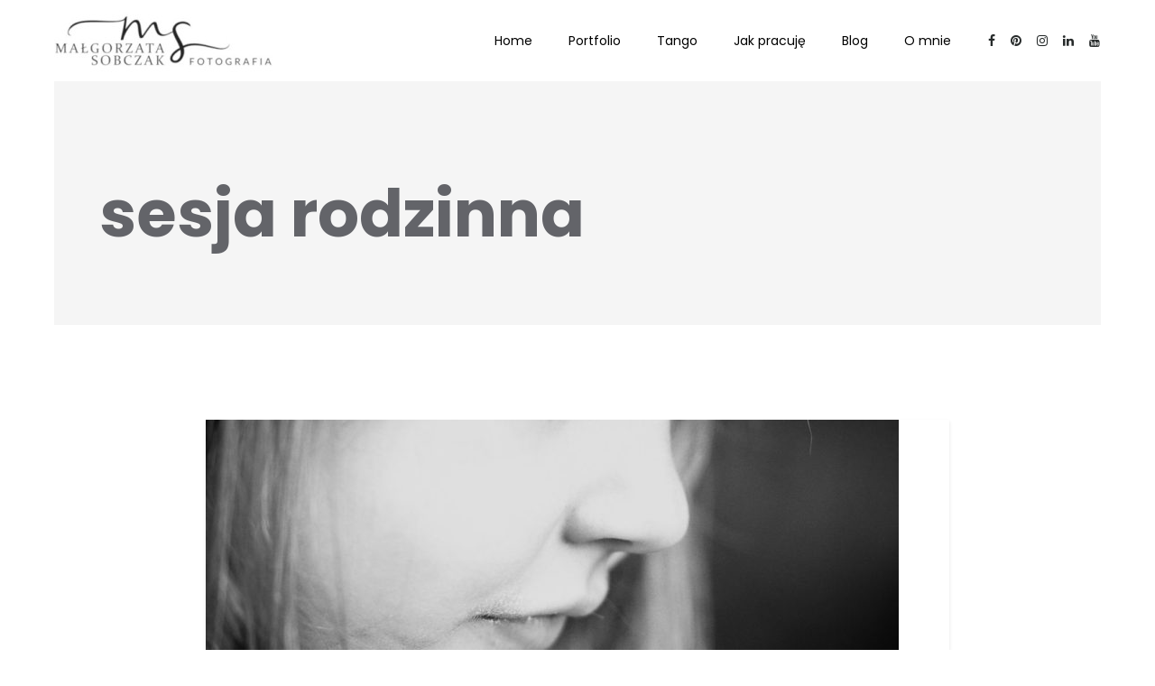

--- FILE ---
content_type: text/html; charset=UTF-8
request_url: https://malgorzatasobczak.pl/tag/sesja-rodzinna/
body_size: 7321
content:
<!doctype html>
<html class="no-js" lang="pl-PL">
  <head>
	  <!-- Global site tag (gtag.js) - Google Analytics -->
<script async src="https://www.googletagmanager.com/gtag/js?id=UA-74598915-34"></script>
<script>
  window.dataLayer = window.dataLayer || [];
  function gtag(){dataLayer.push(arguments);}
  gtag('js', new Date());

  gtag('config', 'UA-74598915-34');
</script>
    <meta charset="UTF-8">
    <meta http-equiv="x-ua-compatible" content="ie=edge">
    <meta name="viewport" content="width=device-width, initial-scale=1">
    <title>sesja rodzinna &#8211; Małgorzata Sobczak</title>
<meta name='robots' content='max-image-preview:large' />
<link rel='dns-prefetch' href='//fonts.googleapis.com' />
<link rel='dns-prefetch' href='//s.w.org' />
<link rel="alternate" type="application/rss+xml" title="Małgorzata Sobczak &raquo; Kanał z wpisami" href="https://malgorzatasobczak.pl/feed/" />
<link rel="alternate" type="application/rss+xml" title="Małgorzata Sobczak &raquo; Kanał z komentarzami" href="https://malgorzatasobczak.pl/comments/feed/" />
<link rel="alternate" type="application/rss+xml" title="Małgorzata Sobczak &raquo; Kanał z wpisami otagowanymi jako sesja rodzinna" href="https://malgorzatasobczak.pl/tag/sesja-rodzinna/feed/" />
		<script type="text/javascript">
			window._wpemojiSettings = {"baseUrl":"https:\/\/s.w.org\/images\/core\/emoji\/13.1.0\/72x72\/","ext":".png","svgUrl":"https:\/\/s.w.org\/images\/core\/emoji\/13.1.0\/svg\/","svgExt":".svg","source":{"concatemoji":"https:\/\/malgorzatasobczak.pl\/wp-includes\/js\/wp-emoji-release.min.js?ver=5.8.12"}};
			!function(e,a,t){var n,r,o,i=a.createElement("canvas"),p=i.getContext&&i.getContext("2d");function s(e,t){var a=String.fromCharCode;p.clearRect(0,0,i.width,i.height),p.fillText(a.apply(this,e),0,0);e=i.toDataURL();return p.clearRect(0,0,i.width,i.height),p.fillText(a.apply(this,t),0,0),e===i.toDataURL()}function c(e){var t=a.createElement("script");t.src=e,t.defer=t.type="text/javascript",a.getElementsByTagName("head")[0].appendChild(t)}for(o=Array("flag","emoji"),t.supports={everything:!0,everythingExceptFlag:!0},r=0;r<o.length;r++)t.supports[o[r]]=function(e){if(!p||!p.fillText)return!1;switch(p.textBaseline="top",p.font="600 32px Arial",e){case"flag":return s([127987,65039,8205,9895,65039],[127987,65039,8203,9895,65039])?!1:!s([55356,56826,55356,56819],[55356,56826,8203,55356,56819])&&!s([55356,57332,56128,56423,56128,56418,56128,56421,56128,56430,56128,56423,56128,56447],[55356,57332,8203,56128,56423,8203,56128,56418,8203,56128,56421,8203,56128,56430,8203,56128,56423,8203,56128,56447]);case"emoji":return!s([10084,65039,8205,55357,56613],[10084,65039,8203,55357,56613])}return!1}(o[r]),t.supports.everything=t.supports.everything&&t.supports[o[r]],"flag"!==o[r]&&(t.supports.everythingExceptFlag=t.supports.everythingExceptFlag&&t.supports[o[r]]);t.supports.everythingExceptFlag=t.supports.everythingExceptFlag&&!t.supports.flag,t.DOMReady=!1,t.readyCallback=function(){t.DOMReady=!0},t.supports.everything||(n=function(){t.readyCallback()},a.addEventListener?(a.addEventListener("DOMContentLoaded",n,!1),e.addEventListener("load",n,!1)):(e.attachEvent("onload",n),a.attachEvent("onreadystatechange",function(){"complete"===a.readyState&&t.readyCallback()})),(n=t.source||{}).concatemoji?c(n.concatemoji):n.wpemoji&&n.twemoji&&(c(n.twemoji),c(n.wpemoji)))}(window,document,window._wpemojiSettings);
		</script>
		<style type="text/css">
img.wp-smiley,
img.emoji {
	display: inline !important;
	border: none !important;
	box-shadow: none !important;
	height: 1em !important;
	width: 1em !important;
	margin: 0 .07em !important;
	vertical-align: -0.1em !important;
	background: none !important;
	padding: 0 !important;
}
</style>
	<link rel='stylesheet' id='wp-block-library-css'  href='https://malgorzatasobczak.pl/wp-includes/css/dist/block-library/style.min.css?ver=5.8.12' type='text/css' media='all' />
<style id='wp-block-library-theme-inline-css' type='text/css'>
#start-resizable-editor-section{display:none}.wp-block-audio figcaption{color:#555;font-size:13px;text-align:center}.is-dark-theme .wp-block-audio figcaption{color:hsla(0,0%,100%,.65)}.wp-block-code{font-family:Menlo,Consolas,monaco,monospace;color:#1e1e1e;padding:.8em 1em;border:1px solid #ddd;border-radius:4px}.wp-block-embed figcaption{color:#555;font-size:13px;text-align:center}.is-dark-theme .wp-block-embed figcaption{color:hsla(0,0%,100%,.65)}.blocks-gallery-caption{color:#555;font-size:13px;text-align:center}.is-dark-theme .blocks-gallery-caption{color:hsla(0,0%,100%,.65)}.wp-block-image figcaption{color:#555;font-size:13px;text-align:center}.is-dark-theme .wp-block-image figcaption{color:hsla(0,0%,100%,.65)}.wp-block-pullquote{border-top:4px solid;border-bottom:4px solid;margin-bottom:1.75em;color:currentColor}.wp-block-pullquote__citation,.wp-block-pullquote cite,.wp-block-pullquote footer{color:currentColor;text-transform:uppercase;font-size:.8125em;font-style:normal}.wp-block-quote{border-left:.25em solid;margin:0 0 1.75em;padding-left:1em}.wp-block-quote cite,.wp-block-quote footer{color:currentColor;font-size:.8125em;position:relative;font-style:normal}.wp-block-quote.has-text-align-right{border-left:none;border-right:.25em solid;padding-left:0;padding-right:1em}.wp-block-quote.has-text-align-center{border:none;padding-left:0}.wp-block-quote.is-large,.wp-block-quote.is-style-large{border:none}.wp-block-search .wp-block-search__label{font-weight:700}.wp-block-group.has-background{padding:1.25em 2.375em;margin-top:0;margin-bottom:0}.wp-block-separator{border:none;border-bottom:2px solid;margin-left:auto;margin-right:auto;opacity:.4}.wp-block-separator:not(.is-style-wide):not(.is-style-dots){width:100px}.wp-block-separator.has-background:not(.is-style-dots){border-bottom:none;height:1px}.wp-block-separator.has-background:not(.is-style-wide):not(.is-style-dots){height:2px}.wp-block-table thead{border-bottom:3px solid}.wp-block-table tfoot{border-top:3px solid}.wp-block-table td,.wp-block-table th{padding:.5em;border:1px solid;word-break:normal}.wp-block-table figcaption{color:#555;font-size:13px;text-align:center}.is-dark-theme .wp-block-table figcaption{color:hsla(0,0%,100%,.65)}.wp-block-video figcaption{color:#555;font-size:13px;text-align:center}.is-dark-theme .wp-block-video figcaption{color:hsla(0,0%,100%,.65)}.wp-block-template-part.has-background{padding:1.25em 2.375em;margin-top:0;margin-bottom:0}#end-resizable-editor-section{display:none}
</style>
<link rel='stylesheet' id='esg-plugin-settings-css'  href='https://malgorzatasobczak.pl/wp-content/plugins/essential-grid/public/assets/css/settings.css?ver=3.0.13' type='text/css' media='all' />
<link rel='stylesheet' id='tp-fontello-css'  href='https://malgorzatasobczak.pl/wp-content/plugins/essential-grid/public/assets/font/fontello/css/fontello.css?ver=3.0.13' type='text/css' media='all' />
<link rel='stylesheet' id='redux-extendify-styles-css'  href='https://malgorzatasobczak.pl/wp-content/plugins/redux-framework/redux-core/assets/css/extendify-utilities.css?ver=4.4.11' type='text/css' media='all' />
<link rel='stylesheet' id='woocommerce-css'  href='https://malgorzatasobczak.pl/wp-content/themes/adios/css/woocommerce.css?ver=3.2' type='text/css' media='all' />
<link rel='stylesheet' id='adios-fonts-css'  href='https://fonts.googleapis.com/css?family=Poppins%3A400%2C700%2C300%2C600%2C500%7CDroid+Serif%3A400%2C700&#038;subset=latin%2Clatin-ext&#038;ver=3.2' type='text/css' media='all' />
<link rel='stylesheet' id='adios-bootstrap-css'  href='https://malgorzatasobczak.pl/wp-content/themes/adios/css/bootstrap.min.css?ver=3.2' type='text/css' media='all' />
<link rel='stylesheet' id='adios-main-style-css'  href='https://malgorzatasobczak.pl/wp-content/themes/adios/css/style.css?ver=3.2' type='text/css' media='all' />
<style id='adios-main-style-inline-css' type='text/css'>
.block-bg .video-bg-wrap {
    overflow:visible;
}
.bg {background-size:cover;}
.content ol li {
    list-style-type: decimal;
    font-size: 18px;
}
.content ul li {
    list-style: disc;
}
@media only screen and (max-width: 480px) {
    .sidebar { 
      display: none;
    }
}
.h1 {
    line-height: 84px;
}
.footer-logo {
    width: 300px;
}

.price-item {
    border: 1px solid #c6c6c7;
}

.price-head {
    border-bottom: 1px solid #f4f4f4;
    background-color: #f4f4f4;
}

.link-type-2 {
    font-size: 22px;
}

.simple-text.lg p {
    font-size: 22px;
}

.content ul li {
list-style: none;
}

.link-type-1 {
    font-size: 17px;
}

.mini-post .title a {
    margin-top: -25px;
        line-height: 1.5;
}

.blog_item .simple-text {
    padding-top: 20px;
}

.blog_item {
    margin-top: 5px;
}

.single .top-baner.smal-size {display:none;}

.nav-list>li a {
    text-transform: none;
}

@media (max-width: 1600px) {
    header {
        height: 90px;
    }
}
@media (max-width: 1600px) {
    .title-style-1 {
        margin-left: 20px;
    }
}

@media only screen and (max-width: 992px) {
    .section{
        padding: 0px !important;
    }
}
.twit-desc.post-title {
    animation-delay: unset !important;
    animation-name: none !important;

}

.wpcf7-form label {
	display: block;
}

.wpcf7-form input:not([type="submit"]):not([type="checkbox"]):not([type="radio"]) {
	width: 100%;
}

.wpcf7-form textarea {
	width: 100%;
	height:80px;
}.footer-logo {width:100;height:129;}
</style>
<link rel='stylesheet' id='adios-fonttello-css'  href='https://malgorzatasobczak.pl/wp-content/themes/adios/css/fontello.css?ver=3.2' type='text/css' media='all' />
<link rel='stylesheet' id='adios-fontawesome-css'  href='https://malgorzatasobczak.pl/wp-content/themes/adios/css/font-awesome.min.css?ver=3.2' type='text/css' media='all' />
<link rel='stylesheet' id='adios-animate-css'  href='https://malgorzatasobczak.pl/wp-content/themes/adios/css/animate.css?ver=3.2' type='text/css' media='all' />
<link rel='stylesheet' id='adios-ytplayer-css'  href='https://malgorzatasobczak.pl/wp-content/themes/adios/css/YT.player.css?ver=3.2' type='text/css' media='all' />
<link rel='stylesheet' id='adios-vmplayer-css'  href='https://malgorzatasobczak.pl/wp-content/themes/adios/css/jquery.mb.vimeo_player.css?ver=3.2' type='text/css' media='all' />
<link rel='stylesheet' id='js_composer_front-css'  href='https://malgorzatasobczak.pl/wp-content/plugins/js_composer/assets/css/js_composer.min.css?ver=6.8.0' type='text/css' media='all' />
<script type='text/javascript' src='https://malgorzatasobczak.pl/wp-includes/js/jquery/jquery.min.js?ver=3.6.0' id='jquery-core-js'></script>
<script type='text/javascript' src='https://malgorzatasobczak.pl/wp-includes/js/jquery/jquery-migrate.min.js?ver=3.3.2' id='jquery-migrate-js'></script>
<link rel="https://api.w.org/" href="https://malgorzatasobczak.pl/wp-json/" /><link rel="alternate" type="application/json" href="https://malgorzatasobczak.pl/wp-json/wp/v2/tags/95" /><link rel="EditURI" type="application/rsd+xml" title="RSD" href="https://malgorzatasobczak.pl/xmlrpc.php?rsd" />
<link rel="wlwmanifest" type="application/wlwmanifest+xml" href="https://malgorzatasobczak.pl/wp-includes/wlwmanifest.xml" /> 
<meta name="generator" content="WordPress 5.8.12" />
<meta name="generator" content="Redux 4.4.11" /><meta name="generator" content="Powered by WPBakery Page Builder - drag and drop page builder for WordPress."/>
<link rel="icon" href="https://malgorzatasobczak.pl/wp-content/uploads/2019/05/cropped-logo-malgorzata-sobczak-jpg23-32x32.jpg" sizes="32x32" />
<link rel="icon" href="https://malgorzatasobczak.pl/wp-content/uploads/2019/05/cropped-logo-malgorzata-sobczak-jpg23-192x192.jpg" sizes="192x192" />
<link rel="apple-touch-icon" href="https://malgorzatasobczak.pl/wp-content/uploads/2019/05/cropped-logo-malgorzata-sobczak-jpg23-180x180.jpg" />
<meta name="msapplication-TileImage" content="https://malgorzatasobczak.pl/wp-content/uploads/2019/05/cropped-logo-malgorzata-sobczak-jpg23-270x270.jpg" />
		<style type="text/css" id="wp-custom-css">
			.ajx-pf-container .grid-sizer {
   width: 25%;
}

.simple-text p a:hover {
    color: #525d6f;
}

.block-bg .bg-wrap {
    background: #f5f5f5;
}

.twit-author img {
    display: none;
}

.post-txt {
    display: none;
}

.share a {
    display: none;
}

.share {
    padding: 15px 0px;
    border-bottom: 1px solid #fff;
    margin-bottom: 1px;
}

.link-type-1:hover {
    color: #525d6f;
}

.input-field, input[type="password"] {
    border: 1px solid #9fa3a9;
    background: #ffffff1c;
}

@media only screen and (min-width: 992px) {
.single .col-md-offset-2 {
margin-left: 0;
}
.single .col-md-8 {
width: 100%;
}
}


.title-style-1 .h1{
color: #636469 !important;
}



.izotope-container lightgallery {
	width:100%
}



.link-type-1 {
    font-size: 14px;
}

.white-mobile-layer {
	background: none;
}

.twit-desc .title:hover a {
    color: #525d6f;
}


.service-item {
    padding: 0px 0px;
}

.link-type-1 {
    margin-bottom: 10px;
}


.simple-text p {
    font-size: 15px;
    line-height: 22px;
}
.service-item .simple-text {
    padding: 0px 5px 20px;
}
.service-item .title {
    display: none;
}

.center-filter.filters {
    display: none;
}

.cookie-bar-block #catapult-cookie-bar span {
    font-size: 13px;
}

.cookie-bar-block #catapult-cookie-bar h3 {
    font-size: 16px;
}
@media only screen and (max-width: 992px) {
.block-bg {
    height: 180px;
}
}

@media only screen and (max-width: 992px) {
.top-baner.smal-size {
    height: 180px;
}
}



.sub-title:before {
    background: #525d6f !important;
}



element.style {
}


.footer-item .h6 {
    color: #000000;
}

.footer-item ul li a {
    color: #525d6f;
}

.common-footer-style .footer-item ul li {
    color: #0c0c0c;
}


.footer-item ul li a {
    color: #000000;
}

.mini-post .title a {
    color: #000000;
}

.mini-post .title span {
    color: #0c0c0c;
}


.footer-separator {
    background-color: #525d6f;
}

.common-footer-style .footer-social-btn a {
    color: #000000;
}


.blog-nav ul li a, .blog-nav > span, .blog-nav a:not(#blog-load-more) {
    border-color: #000000;
}		</style>
		<style id="adios_theme_options-dynamic-css" title="dynamic-css" class="redux-options-output">.sub-title .h5, .title-style-1 .h1{color:#525d6f;}.sub-title:before{background:#525d6f;}.blog-nav > span{background-color:#e5e5e5;}.blog-nav > span:hover, .blog-nav > a:hover{background-color:#e5e5e5;}.blog-nav a:not(#blog-load-more), .blog-nav > span{color:#000000;}.blog-nav a:not(#blog-load-more):hover{color:#525d6f;}.blog-nav ul li a, .blog-nav > span, .blog-nav a:not(#blog-load-more){border-color:#525d6f;}.blog-nav a:not(#blog-load-more):hover{border-color:#000000;}.nav-list > li a{color:#000000;}.nav-list > li a:hover{color:#919191;}.nav-list .drop-menu a, .style-2 .nav-list .drop-menu a{color:#efefef;}.nav-list .drop-menu a:hover,.style-2 .nav-list .drop-menu a:hover{color:#aaaaaa;}.main-footer .section-bg{background-color:#282828;}h1, h2,h3,h4,h5,h6,h1 a, h2 a, h3 a, h4 a, h5 a, h6 a{color:#1e1e1e;}body,.simple-text p{color:#2b2b2b;}</style><noscript><style> .wpb_animate_when_almost_visible { opacity: 1; }</style></noscript>	<link href="https://fonts.googleapis.com/css?family=Montserrat:400,700&display=swap&subset=latin-ext" rel="stylesheet">
	<script src='https://www.google.com/recaptcha/api.js'></script>
    <meta charset="UTF-8">
    <meta http-equiv="x-ua-compatible" content="ie=edge">
    <meta name="viewport" content="width=device-width, initial-scale=1">
    <title>sesja rodzinna &#8211; Małgorzata Sobczak</title>
<meta name='robots' content='max-image-preview:large' />
<link rel='dns-prefetch' href='//fonts.googleapis.com' />
<link rel='dns-prefetch' href='//s.w.org' />
<link rel="alternate" type="application/rss+xml" title="Małgorzata Sobczak &raquo; Kanał z wpisami" href="https://malgorzatasobczak.pl/feed/" />
<link rel="alternate" type="application/rss+xml" title="Małgorzata Sobczak &raquo; Kanał z komentarzami" href="https://malgorzatasobczak.pl/comments/feed/" />
<link rel="alternate" type="application/rss+xml" title="Małgorzata Sobczak &raquo; Kanał z wpisami otagowanymi jako sesja rodzinna" href="https://malgorzatasobczak.pl/tag/sesja-rodzinna/feed/" />
<script type='text/javascript' src='https://malgorzatasobczak.pl/wp-includes/js/wp-embed.min.js?ver=5.8.12' id='wp-embed-js'></script>
<link rel="https://api.w.org/" href="https://malgorzatasobczak.pl/wp-json/" /><link rel="alternate" type="application/json" href="https://malgorzatasobczak.pl/wp-json/wp/v2/tags/95" /><link rel="EditURI" type="application/rsd+xml" title="RSD" href="https://malgorzatasobczak.pl/xmlrpc.php?rsd" />
<link rel="wlwmanifest" type="application/wlwmanifest+xml" href="https://malgorzatasobczak.pl/wp-includes/wlwmanifest.xml" /> 
<meta name="generator" content="WordPress 5.8.12" />
<meta name="generator" content="Redux 4.4.11" /><meta name="generator" content="Powered by WPBakery Page Builder - drag and drop page builder for WordPress."/>
<link rel="icon" href="https://malgorzatasobczak.pl/wp-content/uploads/2019/05/cropped-logo-malgorzata-sobczak-jpg23-32x32.jpg" sizes="32x32" />
<link rel="icon" href="https://malgorzatasobczak.pl/wp-content/uploads/2019/05/cropped-logo-malgorzata-sobczak-jpg23-192x192.jpg" sizes="192x192" />
<link rel="apple-touch-icon" href="https://malgorzatasobczak.pl/wp-content/uploads/2019/05/cropped-logo-malgorzata-sobczak-jpg23-180x180.jpg" />
<meta name="msapplication-TileImage" content="https://malgorzatasobczak.pl/wp-content/uploads/2019/05/cropped-logo-malgorzata-sobczak-jpg23-270x270.jpg" />
		<style type="text/css" id="wp-custom-css">
			.ajx-pf-container .grid-sizer {
   width: 25%;
}

.simple-text p a:hover {
    color: #525d6f;
}

.block-bg .bg-wrap {
    background: #f5f5f5;
}

.twit-author img {
    display: none;
}

.post-txt {
    display: none;
}

.share a {
    display: none;
}

.share {
    padding: 15px 0px;
    border-bottom: 1px solid #fff;
    margin-bottom: 1px;
}

.link-type-1:hover {
    color: #525d6f;
}

.input-field, input[type="password"] {
    border: 1px solid #9fa3a9;
    background: #ffffff1c;
}

@media only screen and (min-width: 992px) {
.single .col-md-offset-2 {
margin-left: 0;
}
.single .col-md-8 {
width: 100%;
}
}


.title-style-1 .h1{
color: #636469 !important;
}



.izotope-container lightgallery {
	width:100%
}



.link-type-1 {
    font-size: 14px;
}

.white-mobile-layer {
	background: none;
}

.twit-desc .title:hover a {
    color: #525d6f;
}


.service-item {
    padding: 0px 0px;
}

.link-type-1 {
    margin-bottom: 10px;
}


.simple-text p {
    font-size: 15px;
    line-height: 22px;
}
.service-item .simple-text {
    padding: 0px 5px 20px;
}
.service-item .title {
    display: none;
}

.center-filter.filters {
    display: none;
}

.cookie-bar-block #catapult-cookie-bar span {
    font-size: 13px;
}

.cookie-bar-block #catapult-cookie-bar h3 {
    font-size: 16px;
}
@media only screen and (max-width: 992px) {
.block-bg {
    height: 180px;
}
}

@media only screen and (max-width: 992px) {
.top-baner.smal-size {
    height: 180px;
}
}



.sub-title:before {
    background: #525d6f !important;
}



element.style {
}


.footer-item .h6 {
    color: #000000;
}

.footer-item ul li a {
    color: #525d6f;
}

.common-footer-style .footer-item ul li {
    color: #0c0c0c;
}


.footer-item ul li a {
    color: #000000;
}

.mini-post .title a {
    color: #000000;
}

.mini-post .title span {
    color: #0c0c0c;
}


.footer-separator {
    background-color: #525d6f;
}

.common-footer-style .footer-social-btn a {
    color: #000000;
}


.blog-nav ul li a, .blog-nav > span, .blog-nav a:not(#blog-load-more) {
    border-color: #000000;
}		</style>
		<style id="adios_theme_options-dynamic-css" title="dynamic-css" class="redux-options-output">.sub-title .h5, .title-style-1 .h1{color:#525d6f;}.sub-title:before{background:#525d6f;}.blog-nav > span{background-color:#e5e5e5;}.blog-nav > span:hover, .blog-nav > a:hover{background-color:#e5e5e5;}.blog-nav a:not(#blog-load-more), .blog-nav > span{color:#000000;}.blog-nav a:not(#blog-load-more):hover{color:#525d6f;}.blog-nav ul li a, .blog-nav > span, .blog-nav a:not(#blog-load-more){border-color:#525d6f;}.blog-nav a:not(#blog-load-more):hover{border-color:#000000;}.nav-list > li a{color:#000000;}.nav-list > li a:hover{color:#919191;}.nav-list .drop-menu a, .style-2 .nav-list .drop-menu a{color:#efefef;}.nav-list .drop-menu a:hover,.style-2 .nav-list .drop-menu a:hover{color:#aaaaaa;}.main-footer .section-bg{background-color:#282828;}h1, h2,h3,h4,h5,h6,h1 a, h2 a, h3 a, h4 a, h5 a, h6 a{color:#1e1e1e;}body,.simple-text p{color:#2b2b2b;}.sub-title .h5, .title-style-1 .h1{color:#525d6f;}.sub-title:before{background:#525d6f;}.blog-nav > span{background-color:#e5e5e5;}.blog-nav > span:hover, .blog-nav > a:hover{background-color:#e5e5e5;}.blog-nav a:not(#blog-load-more), .blog-nav > span{color:#000000;}.blog-nav a:not(#blog-load-more):hover{color:#525d6f;}.blog-nav ul li a, .blog-nav > span, .blog-nav a:not(#blog-load-more){border-color:#525d6f;}.blog-nav a:not(#blog-load-more):hover{border-color:#000000;}.nav-list > li a{color:#000000;}.nav-list > li a:hover{color:#919191;}.nav-list .drop-menu a, .style-2 .nav-list .drop-menu a{color:#efefef;}.nav-list .drop-menu a:hover,.style-2 .nav-list .drop-menu a:hover{color:#aaaaaa;}.main-footer .section-bg{background-color:#282828;}h1, h2,h3,h4,h5,h6,h1 a, h2 a, h3 a, h4 a, h5 a, h6 a{color:#1e1e1e;}body,.simple-text p{color:#2b2b2b;}</style><noscript><style> .wpb_animate_when_almost_visible { opacity: 1; }</style></noscript>  </head>
  <body data-ocssl='1' class="archive tag tag-sesja-rodzinna tag-95 wp-embed-responsive  header-style3 wpb-js-composer js-comp-ver-6.8.0 vc_responsive">

    <header class="style-2 style-3">
  <div class="header">
        <a href="https://malgorzatasobczak.pl/" class=" logo vertical-align"><img src="https://malgorzatasobczak.pl/wp-content/uploads/2024/01/logo-malgorzata-sobczak-jpg23.jpg" alt="Małgorzata Sobczak"></a>
        <a href="#" class="burger-menu vertical-align"><i></i></a>
    <nav class="nav-menu">
      <div class="nav-menu-layer"><span></span></div>
        <div class="table-align">
          <ul id="nav" class="nav-list cell-view"><li id="menu-item-726" class="menu-item menu-item-type-post_type menu-item-object-page menu-item-home menu-item-726"><a href="https://malgorzatasobczak.pl/" class=" ">Home</a></li>
<li id="menu-item-2851" class="menu-item menu-item-type-post_type menu-item-object-page menu-item-2851"><a href="https://malgorzatasobczak.pl/portfolio-malgorzata-sobczak/" class=" ">Portfolio</a></li>
<li id="menu-item-3635" class="menu-item menu-item-type-post_type menu-item-object-page menu-item-3635"><a href="https://malgorzatasobczak.pl/tango/" class=" ">Tango</a></li>
<li id="menu-item-730" class="menu-item menu-item-type-post_type menu-item-object-page menu-item-730"><a href="https://malgorzatasobczak.pl/jak-pracuje/" class=" ">Jak pracuję</a></li>
<li id="menu-item-727" class="menu-item menu-item-type-post_type menu-item-object-page menu-item-727"><a href="https://malgorzatasobczak.pl/blog/" class=" ">Blog</a></li>
<li id="menu-item-728" class="menu-item menu-item-type-post_type menu-item-object-page menu-item-728"><a href="https://malgorzatasobczak.pl/o-mnie/" class=" ">O mnie</a></li>
</ul>        </div>
    </nav>
    <div class="header-social-icons">
      <a target="_blank" href="https://www.facebook.com/malgorzatasobczakfotografia/"><i class="fa fa-facebook"></i></a><a target="_blank" href="https://pl.pinterest.com/malgorzatasobczakfotografia/"><i class="fa fa-pinterest"></i></a><a target="_blank" href="https://www.instagram.com/malgorzatasobczakfotografia/"><i class="fa fa-instagram"></i></a><a target="_blank" href="https://www.linkedin.com/in/ma%C5%82gorzata-sobczak-03984012a/"><i class="fa fa-linkedin"></i></a><a target="_blank" href="https://www.youtube.com/channel/UCx1jJ94vDivit1VDd61GHhg"><i class="fa fa-youtube"></i></a>    </div>
  </div>
</header>

  
<div class="top-baner smal-size">
 <div class="block-bg top-image no-full-wh">
  <div class="bg-wrap">
   <div class="bg"></div>
    <div class="white-mobile-layer"></div>
  </div>
  <div class="title-style-1 vertical-align inside">
        <h1 class="h1">sesja rodzinna</h1>
  </div>
 </div>
</div>
<div class="content pt-100 pb-100 ">
  <section class="section">
    <div class="container">
        <div class="row">
    <div class="col-md-8 col-md-offset-2">
      
      <div class="blog_item wow zoomIn post-3172 post type-post status-publish format-standard has-post-thumbnail hentry category-news tag-fotografia-dziecieca tag-fotografia-plenerowa-mosina tag-fotografia-rodzinna tag-fotografia-rodzinna-mosina tag-fotografia-sobczak tag-fotospacer tag-malgorzata-sobczak tag-portret-dzieciecy tag-sesja-dziecieca tag-sesja-rodzinna" data-wow-delay="0.4s">
          <div class="image">
    <a href="https://malgorzatasobczak.pl/kids-czyli-o-sesjach-dzieciecych-i-rodzinnych/"><img width="768" height="255" src="https://malgorzatasobczak.pl/wp-content/uploads/2020/02/DSC_6749-compressor-768x255.jpg" class="attachment-medium-big size-medium-big wp-post-image" alt="" loading="lazy" /></a>
  </div>
        <div class="twit-desc">
          <h2 class="h2 title"><a href="https://malgorzatasobczak.pl/kids-czyli-o-sesjach-dzieciecych-i-rodzinnych/">KIDS &#8211; czyli o sesjach dziecięcych i rodzinnych</a></h2>
            <div class="twit-author">
              <img alt='' src='https://secure.gravatar.com/avatar/c7cd0007509a27eb71d4666cf3c01c52?s=45&#038;d=mm&#038;r=g' srcset='https://secure.gravatar.com/avatar/c7cd0007509a27eb71d4666cf3c01c52?s=90&#038;d=mm&#038;r=g 2x' class='media-object img-responsive img-circle avatar-45 photo' height='45' width='45' loading='lazy'/>              <div class="post-txt">
                <h6 class="h6"><a href="https://malgorzatasobczak.pl/author/renbif1986/">M. Sobczak</a></h6>
                <p>In <a href="https://malgorzatasobczak.pl/category/news/" rel="category tag">news</a> Posted <span class="post-date">20 maja, 2020</span></p>
            </div>
          </div>

                      <div class="simple-text">
              <p>Pokazać swoje prace w formie wystawy, to chyba marzenie każdego fotografa :) Zdjęcia w formie wydrukowanej, oprawionej mają bowiem zupełnie &hellip;</p>
            </div>
            <a href="https://malgorzatasobczak.pl/kids-czyli-o-sesjach-dzieciecych-i-rodzinnych/" class="link-type-1">Learn More<i class="icon-right-open-mini"></i></a>
          
        </div>
      </div>
                    </div>
</div>
    </div>
  </section>
</div>


<div class="main-footer common-footer-style site-footer-1">
  <div class="container">
    <div class="footer-widget-wrap">
      <div class="row">
              <div class="col-md-3 col-sm-6 col-1">
                  <div id="text-2" class="widget footer-item footer_widget widget_text"><h6 class="h6 footer-widget-title">Kontakt</h6>			<div class="textwidget"><p><a href="tel:">509 479 954</a></p>
<p><a href="https://malgorzatasobczak.pl/kontakt/">Napisz e-mail</a></p>
</div>
		</div>              </div>
          <div class="col-md-3 col-sm-6 col-2">
                  <div id="text-3" class="widget footer-item footer_widget widget_text"><h6 class="h6 footer-widget-title">Rodo</h6>			<div class="textwidget"><p><a href="https://malgorzatasobczak.pl/polityka-prywatnosci/" target="_blank" rel="noopener">Polityka prywatności</a></p>
</div>
		</div>              </div>
          <div class="col-md-3 col-sm-6 col-3">
                  <div id="latest-posts-1" class="widget footer-item footer_widget widget_latest_posts_entries">      <h6 class="h6 footer-widget-title">Blog: najczęściej czytane</h6>            

            <div class="mini-post">
        <img width="80" height="80" src="https://malgorzatasobczak.pl/wp-content/uploads/2021/04/Malgorzata-Sobczak-Fotografia_sesja-kobieca-21-80x80.jpg" class="attachment-thumb size-thumb wp-post-image" alt="" loading="lazy" srcset="https://malgorzatasobczak.pl/wp-content/uploads/2021/04/Malgorzata-Sobczak-Fotografia_sesja-kobieca-21-80x80.jpg 80w, https://malgorzatasobczak.pl/wp-content/uploads/2021/04/Malgorzata-Sobczak-Fotografia_sesja-kobieca-21-570x570.jpg 570w, https://malgorzatasobczak.pl/wp-content/uploads/2021/04/Malgorzata-Sobczak-Fotografia_sesja-kobieca-21-150x150.jpg 150w, https://malgorzatasobczak.pl/wp-content/uploads/2021/04/Malgorzata-Sobczak-Fotografia_sesja-kobieca-21-270x270.jpg 270w, https://malgorzatasobczak.pl/wp-content/uploads/2021/04/Malgorzata-Sobczak-Fotografia_sesja-kobieca-21-370x370.jpg 370w, https://malgorzatasobczak.pl/wp-content/uploads/2021/04/Malgorzata-Sobczak-Fotografia_sesja-kobieca-21-900x900.jpg 900w" sizes="(max-width: 80px) 100vw, 80px" />          <div class="title">
             <a href="https://malgorzatasobczak.pl/sesja-zimowa-w-lesie/">Sesja zimowa w lesie</a>
              <span>15 kwietnia, 2021</span>
          </div>
        </div>
            
      </div>              </div>
          <div class="col-md-3 col-sm-6 col-4">
              </div>
          </div>
    </div>
  </div>
  <footer>
    <div class="container">
      <div class="footer-separator"></div>
      <div class="copyright">
                  <span>© Małgorzata Sobczak 2024. Wdrożenie ActMedia</span>
                <div class="footer-social-btn">
          <a target="_blank" href="https://www.facebook.com/malgorzatasobczakfotografia/"><i class="fa fa-facebook"></i></a><a target="_blank" href="https://pl.pinterest.com/malgorzatasobczakfotografia/"><i class="fa fa-pinterest"></i></a><a target="_blank" href="https://www.instagram.com/malgorzatasobczakfotografia/"><i class="fa fa-instagram"></i></a><a target="_blank" href="https://www.linkedin.com/in/ma%C5%82gorzata-sobczak-03984012a/"><i class="fa fa-linkedin"></i></a><a target="_blank" href="https://www.youtube.com/channel/UCx1jJ94vDivit1VDd61GHhg"><i class="fa fa-youtube"></i></a>        </div>
      </div>
    </div>
  </footer>
</div><script type='text/javascript' src='https://malgorzatasobczak.pl/wp-content/themes/adios/js/jquery.scrollify.min.js?ver=3.2' id='adios-scrollify-js'></script>
<script type='text/javascript' src='https://malgorzatasobczak.pl/wp-content/themes/adios/js/wow.min.js?ver=3.2' id='adios-wow-js'></script>
<script type='text/javascript' src='https://malgorzatasobczak.pl/wp-content/themes/adios/js/jquery.countTo.js?ver=3.2' id='adios-count-js'></script>
<script type='text/javascript' src='https://malgorzatasobczak.pl/wp-content/themes/adios/js/jquery.lazyload.min.js?ver=3.2' id='adios-lazyload-js'></script>
<script type='text/javascript' src='https://malgorzatasobczak.pl/wp-content/themes/adios/js/jquery.formstone.min.js?ver=3.2' id='adios-form-stone-js'></script>
<script type='text/javascript' src='https://malgorzatasobczak.pl/wp-content/themes/adios/js/isotope.pkg.min.js?ver=3.2' id='adios-isotope-js'></script>
<script type='text/javascript' src='https://malgorzatasobczak.pl/wp-content/themes/adios/js/lightgallery.min.js?ver=3.2' id='adios-lightgallery-js'></script>
<script type='text/javascript' src='https://malgorzatasobczak.pl/wp-content/themes/adios/js/jquery.imageloaded.js?ver=3.2' id='adios-img-loaded-js'></script>
<script type='text/javascript' src='https://malgorzatasobczak.pl/wp-content/themes/adios/js/jquery.mb.vimeo_player.min.js?ver=3.2' id='adios-vm-player-js'></script>
<script type='text/javascript' src='https://malgorzatasobczak.pl/wp-content/themes/adios/js/YT.player.js?ver=3.2' id='adios-ytplayer-js'></script>
<script type='text/javascript' src='https://malgorzatasobczak.pl/wp-content/themes/adios/js/all.js?ver=3.2' id='adios-all-js'></script>
<script type='text/javascript' id='wpfront-scroll-top-js-extra'>
/* <![CDATA[ */
var wpfront_scroll_top_data = {"data":{"css":"#wpfront-scroll-top-container{display:none;position:fixed;cursor:pointer;z-index:9999;opacity:0}#wpfront-scroll-top-container div.text-holder{padding:3px 10px;border-radius:3px;-webkit-border-radius:3px;-webkit-box-shadow:4px 4px 5px 0 rgba(50,50,50,.5);-moz-box-shadow:4px 4px 5px 0 rgba(50,50,50,.5);box-shadow:4px 4px 5px 0 rgba(50,50,50,.5)}#wpfront-scroll-top-container a{outline-style:none;box-shadow:none;text-decoration:none}#wpfront-scroll-top-container {right: 20px;bottom: 20px;}        #wpfront-scroll-top-container img {\n            width: 50px;\n            height: 50px;\n        }\n        ","html":"<div id=\"wpfront-scroll-top-container\"><img src=\"https:\/\/malgorzatasobczak.pl\/wp-content\/plugins\/wpfront-scroll-top\/images\/icons\/1.png\" alt=\"\" title=\"\" \/><\/div>","data":{"hide_iframe":false,"button_fade_duration":200,"auto_hide":false,"auto_hide_after":2,"scroll_offset":100,"button_opacity":0.8,"button_action":"top","button_action_element_selector":"","button_action_container_selector":"html, body","button_action_element_offset":"0","scroll_duration":400}}};
var wpfront_scroll_top_data = {"data":{"css":"#wpfront-scroll-top-container{display:none;position:fixed;cursor:pointer;z-index:9999;opacity:0}#wpfront-scroll-top-container div.text-holder{padding:3px 10px;border-radius:3px;-webkit-border-radius:3px;-webkit-box-shadow:4px 4px 5px 0 rgba(50,50,50,.5);-moz-box-shadow:4px 4px 5px 0 rgba(50,50,50,.5);box-shadow:4px 4px 5px 0 rgba(50,50,50,.5)}#wpfront-scroll-top-container a{outline-style:none;box-shadow:none;text-decoration:none}#wpfront-scroll-top-container {right: 20px;bottom: 20px;}        #wpfront-scroll-top-container img {\n            width: 50px;\n            height: 50px;\n        }\n        ","html":"<div id=\"wpfront-scroll-top-container\"><img src=\"https:\/\/malgorzatasobczak.pl\/wp-content\/plugins\/wpfront-scroll-top\/images\/icons\/1.png\" alt=\"\" title=\"\" \/><\/div>","data":{"hide_iframe":false,"button_fade_duration":200,"auto_hide":false,"auto_hide_after":2,"scroll_offset":100,"button_opacity":0.8,"button_action":"top","button_action_element_selector":"","button_action_container_selector":"html, body","button_action_element_offset":"0","scroll_duration":400}}};
/* ]]> */
</script>
<script type='text/javascript' src='https://malgorzatasobczak.pl/wp-content/plugins/wpfront-scroll-top/js/wpfront-scroll-top.min.js?ver=2.2.10081' id='wpfront-scroll-top-js'></script>
</body>
</html>
